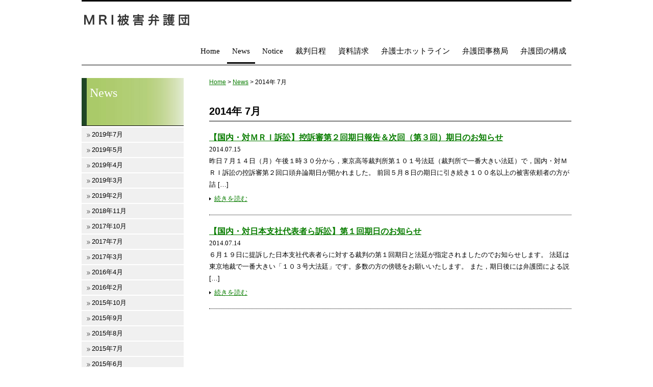

--- FILE ---
content_type: text/html; charset=UTF-8
request_url: http://www.mri-higaibengodan.jp/news/date/2014/07/
body_size: 24867
content:
<!DOCTYPE html>
<html dir="ltr" lang="ja" prefix="og: https://ogp.me/ns#">
<head>
	
	<link rel="stylesheet" type="text/css" media="all" href="http://www.mri-higaibengodan.jp/wp/wp-content/themes/hair/style.css" />
	<meta charset="UTF-8" />
	
		<!-- All in One SEO 4.5.5 - aioseo.com -->
		<title>7月, 2014 - ＭＲＩ被害弁護団</title>
		<meta name="robots" content="max-image-preview:large" />
		<link rel="canonical" href="http://www.mri-higaibengodan.jp/news/date/2014/07/" />
		<meta name="generator" content="All in One SEO (AIOSEO) 4.5.5" />
		<script type="application/ld+json" class="aioseo-schema">
			{"@context":"https:\/\/schema.org","@graph":[{"@type":"BreadcrumbList","@id":"http:\/\/www.mri-higaibengodan.jp\/news\/date\/2014\/07\/#breadcrumblist","itemListElement":[{"@type":"ListItem","@id":"http:\/\/www.mri-higaibengodan.jp\/#listItem","position":1,"name":"\u5bb6","item":"http:\/\/www.mri-higaibengodan.jp\/","nextItem":"http:\/\/www.mri-higaibengodan.jp\/news\/date\/2014\/#listItem"},{"@type":"ListItem","@id":"http:\/\/www.mri-higaibengodan.jp\/news\/date\/2014\/#listItem","position":2,"name":"2014","item":"http:\/\/www.mri-higaibengodan.jp\/news\/date\/2014\/","nextItem":"http:\/\/www.mri-higaibengodan.jp\/news\/date\/2014\/07\/#listItem","previousItem":"http:\/\/www.mri-higaibengodan.jp\/#listItem"},{"@type":"ListItem","@id":"http:\/\/www.mri-higaibengodan.jp\/news\/date\/2014\/07\/#listItem","position":3,"name":"7\u6708, 2014","previousItem":"http:\/\/www.mri-higaibengodan.jp\/news\/date\/2014\/#listItem"}]},{"@type":"CollectionPage","@id":"http:\/\/www.mri-higaibengodan.jp\/news\/date\/2014\/07\/#collectionpage","url":"http:\/\/www.mri-higaibengodan.jp\/news\/date\/2014\/07\/","name":"7\u6708, 2014 - \uff2d\uff32\uff29\u88ab\u5bb3\u5f01\u8b77\u56e3","inLanguage":"ja","isPartOf":{"@id":"http:\/\/www.mri-higaibengodan.jp\/#website"},"breadcrumb":{"@id":"http:\/\/www.mri-higaibengodan.jp\/news\/date\/2014\/07\/#breadcrumblist"}},{"@type":"Organization","@id":"http:\/\/www.mri-higaibengodan.jp\/#organization","name":"\uff2d\uff32\uff29\u88ab\u5bb3\u5f01\u8b77\u56e3","url":"http:\/\/www.mri-higaibengodan.jp\/"},{"@type":"WebSite","@id":"http:\/\/www.mri-higaibengodan.jp\/#website","url":"http:\/\/www.mri-higaibengodan.jp\/","name":"\uff2d\uff32\uff29\u88ab\u5bb3\u5f01\u8b77\u56e3","inLanguage":"ja","publisher":{"@id":"http:\/\/www.mri-higaibengodan.jp\/#organization"}}]}
		</script>
		<!-- All in One SEO -->

		<!-- This site uses the Google Analytics by ExactMetrics plugin v7.23.1 - Using Analytics tracking - https://www.exactmetrics.com/ -->
		<!-- Note: ExactMetrics is not currently configured on this site. The site owner needs to authenticate with Google Analytics in the ExactMetrics settings panel. -->
					<!-- No tracking code set -->
				<!-- / Google Analytics by ExactMetrics -->
		<script type="text/javascript">
/* <![CDATA[ */
window._wpemojiSettings = {"baseUrl":"https:\/\/s.w.org\/images\/core\/emoji\/14.0.0\/72x72\/","ext":".png","svgUrl":"https:\/\/s.w.org\/images\/core\/emoji\/14.0.0\/svg\/","svgExt":".svg","source":{"concatemoji":"http:\/\/www.mri-higaibengodan.jp\/wp\/wp-includes\/js\/wp-emoji-release.min.js?ver=6.4.7"}};
/*! This file is auto-generated */
!function(i,n){var o,s,e;function c(e){try{var t={supportTests:e,timestamp:(new Date).valueOf()};sessionStorage.setItem(o,JSON.stringify(t))}catch(e){}}function p(e,t,n){e.clearRect(0,0,e.canvas.width,e.canvas.height),e.fillText(t,0,0);var t=new Uint32Array(e.getImageData(0,0,e.canvas.width,e.canvas.height).data),r=(e.clearRect(0,0,e.canvas.width,e.canvas.height),e.fillText(n,0,0),new Uint32Array(e.getImageData(0,0,e.canvas.width,e.canvas.height).data));return t.every(function(e,t){return e===r[t]})}function u(e,t,n){switch(t){case"flag":return n(e,"\ud83c\udff3\ufe0f\u200d\u26a7\ufe0f","\ud83c\udff3\ufe0f\u200b\u26a7\ufe0f")?!1:!n(e,"\ud83c\uddfa\ud83c\uddf3","\ud83c\uddfa\u200b\ud83c\uddf3")&&!n(e,"\ud83c\udff4\udb40\udc67\udb40\udc62\udb40\udc65\udb40\udc6e\udb40\udc67\udb40\udc7f","\ud83c\udff4\u200b\udb40\udc67\u200b\udb40\udc62\u200b\udb40\udc65\u200b\udb40\udc6e\u200b\udb40\udc67\u200b\udb40\udc7f");case"emoji":return!n(e,"\ud83e\udef1\ud83c\udffb\u200d\ud83e\udef2\ud83c\udfff","\ud83e\udef1\ud83c\udffb\u200b\ud83e\udef2\ud83c\udfff")}return!1}function f(e,t,n){var r="undefined"!=typeof WorkerGlobalScope&&self instanceof WorkerGlobalScope?new OffscreenCanvas(300,150):i.createElement("canvas"),a=r.getContext("2d",{willReadFrequently:!0}),o=(a.textBaseline="top",a.font="600 32px Arial",{});return e.forEach(function(e){o[e]=t(a,e,n)}),o}function t(e){var t=i.createElement("script");t.src=e,t.defer=!0,i.head.appendChild(t)}"undefined"!=typeof Promise&&(o="wpEmojiSettingsSupports",s=["flag","emoji"],n.supports={everything:!0,everythingExceptFlag:!0},e=new Promise(function(e){i.addEventListener("DOMContentLoaded",e,{once:!0})}),new Promise(function(t){var n=function(){try{var e=JSON.parse(sessionStorage.getItem(o));if("object"==typeof e&&"number"==typeof e.timestamp&&(new Date).valueOf()<e.timestamp+604800&&"object"==typeof e.supportTests)return e.supportTests}catch(e){}return null}();if(!n){if("undefined"!=typeof Worker&&"undefined"!=typeof OffscreenCanvas&&"undefined"!=typeof URL&&URL.createObjectURL&&"undefined"!=typeof Blob)try{var e="postMessage("+f.toString()+"("+[JSON.stringify(s),u.toString(),p.toString()].join(",")+"));",r=new Blob([e],{type:"text/javascript"}),a=new Worker(URL.createObjectURL(r),{name:"wpTestEmojiSupports"});return void(a.onmessage=function(e){c(n=e.data),a.terminate(),t(n)})}catch(e){}c(n=f(s,u,p))}t(n)}).then(function(e){for(var t in e)n.supports[t]=e[t],n.supports.everything=n.supports.everything&&n.supports[t],"flag"!==t&&(n.supports.everythingExceptFlag=n.supports.everythingExceptFlag&&n.supports[t]);n.supports.everythingExceptFlag=n.supports.everythingExceptFlag&&!n.supports.flag,n.DOMReady=!1,n.readyCallback=function(){n.DOMReady=!0}}).then(function(){return e}).then(function(){var e;n.supports.everything||(n.readyCallback(),(e=n.source||{}).concatemoji?t(e.concatemoji):e.wpemoji&&e.twemoji&&(t(e.twemoji),t(e.wpemoji)))}))}((window,document),window._wpemojiSettings);
/* ]]> */
</script>
<style id='wp-emoji-styles-inline-css' type='text/css'>

	img.wp-smiley, img.emoji {
		display: inline !important;
		border: none !important;
		box-shadow: none !important;
		height: 1em !important;
		width: 1em !important;
		margin: 0 0.07em !important;
		vertical-align: -0.1em !important;
		background: none !important;
		padding: 0 !important;
	}
</style>
<link rel='stylesheet' id='wp-block-library-css' href='http://www.mri-higaibengodan.jp/wp/wp-includes/css/dist/block-library/style.min.css?ver=6.4.7' type='text/css' media='all' />
<style id='classic-theme-styles-inline-css' type='text/css'>
/*! This file is auto-generated */
.wp-block-button__link{color:#fff;background-color:#32373c;border-radius:9999px;box-shadow:none;text-decoration:none;padding:calc(.667em + 2px) calc(1.333em + 2px);font-size:1.125em}.wp-block-file__button{background:#32373c;color:#fff;text-decoration:none}
</style>
<style id='global-styles-inline-css' type='text/css'>
body{--wp--preset--color--black: #000000;--wp--preset--color--cyan-bluish-gray: #abb8c3;--wp--preset--color--white: #ffffff;--wp--preset--color--pale-pink: #f78da7;--wp--preset--color--vivid-red: #cf2e2e;--wp--preset--color--luminous-vivid-orange: #ff6900;--wp--preset--color--luminous-vivid-amber: #fcb900;--wp--preset--color--light-green-cyan: #7bdcb5;--wp--preset--color--vivid-green-cyan: #00d084;--wp--preset--color--pale-cyan-blue: #8ed1fc;--wp--preset--color--vivid-cyan-blue: #0693e3;--wp--preset--color--vivid-purple: #9b51e0;--wp--preset--gradient--vivid-cyan-blue-to-vivid-purple: linear-gradient(135deg,rgba(6,147,227,1) 0%,rgb(155,81,224) 100%);--wp--preset--gradient--light-green-cyan-to-vivid-green-cyan: linear-gradient(135deg,rgb(122,220,180) 0%,rgb(0,208,130) 100%);--wp--preset--gradient--luminous-vivid-amber-to-luminous-vivid-orange: linear-gradient(135deg,rgba(252,185,0,1) 0%,rgba(255,105,0,1) 100%);--wp--preset--gradient--luminous-vivid-orange-to-vivid-red: linear-gradient(135deg,rgba(255,105,0,1) 0%,rgb(207,46,46) 100%);--wp--preset--gradient--very-light-gray-to-cyan-bluish-gray: linear-gradient(135deg,rgb(238,238,238) 0%,rgb(169,184,195) 100%);--wp--preset--gradient--cool-to-warm-spectrum: linear-gradient(135deg,rgb(74,234,220) 0%,rgb(151,120,209) 20%,rgb(207,42,186) 40%,rgb(238,44,130) 60%,rgb(251,105,98) 80%,rgb(254,248,76) 100%);--wp--preset--gradient--blush-light-purple: linear-gradient(135deg,rgb(255,206,236) 0%,rgb(152,150,240) 100%);--wp--preset--gradient--blush-bordeaux: linear-gradient(135deg,rgb(254,205,165) 0%,rgb(254,45,45) 50%,rgb(107,0,62) 100%);--wp--preset--gradient--luminous-dusk: linear-gradient(135deg,rgb(255,203,112) 0%,rgb(199,81,192) 50%,rgb(65,88,208) 100%);--wp--preset--gradient--pale-ocean: linear-gradient(135deg,rgb(255,245,203) 0%,rgb(182,227,212) 50%,rgb(51,167,181) 100%);--wp--preset--gradient--electric-grass: linear-gradient(135deg,rgb(202,248,128) 0%,rgb(113,206,126) 100%);--wp--preset--gradient--midnight: linear-gradient(135deg,rgb(2,3,129) 0%,rgb(40,116,252) 100%);--wp--preset--font-size--small: 13px;--wp--preset--font-size--medium: 20px;--wp--preset--font-size--large: 36px;--wp--preset--font-size--x-large: 42px;--wp--preset--spacing--20: 0.44rem;--wp--preset--spacing--30: 0.67rem;--wp--preset--spacing--40: 1rem;--wp--preset--spacing--50: 1.5rem;--wp--preset--spacing--60: 2.25rem;--wp--preset--spacing--70: 3.38rem;--wp--preset--spacing--80: 5.06rem;--wp--preset--shadow--natural: 6px 6px 9px rgba(0, 0, 0, 0.2);--wp--preset--shadow--deep: 12px 12px 50px rgba(0, 0, 0, 0.4);--wp--preset--shadow--sharp: 6px 6px 0px rgba(0, 0, 0, 0.2);--wp--preset--shadow--outlined: 6px 6px 0px -3px rgba(255, 255, 255, 1), 6px 6px rgba(0, 0, 0, 1);--wp--preset--shadow--crisp: 6px 6px 0px rgba(0, 0, 0, 1);}:where(.is-layout-flex){gap: 0.5em;}:where(.is-layout-grid){gap: 0.5em;}body .is-layout-flow > .alignleft{float: left;margin-inline-start: 0;margin-inline-end: 2em;}body .is-layout-flow > .alignright{float: right;margin-inline-start: 2em;margin-inline-end: 0;}body .is-layout-flow > .aligncenter{margin-left: auto !important;margin-right: auto !important;}body .is-layout-constrained > .alignleft{float: left;margin-inline-start: 0;margin-inline-end: 2em;}body .is-layout-constrained > .alignright{float: right;margin-inline-start: 2em;margin-inline-end: 0;}body .is-layout-constrained > .aligncenter{margin-left: auto !important;margin-right: auto !important;}body .is-layout-constrained > :where(:not(.alignleft):not(.alignright):not(.alignfull)){max-width: var(--wp--style--global--content-size);margin-left: auto !important;margin-right: auto !important;}body .is-layout-constrained > .alignwide{max-width: var(--wp--style--global--wide-size);}body .is-layout-flex{display: flex;}body .is-layout-flex{flex-wrap: wrap;align-items: center;}body .is-layout-flex > *{margin: 0;}body .is-layout-grid{display: grid;}body .is-layout-grid > *{margin: 0;}:where(.wp-block-columns.is-layout-flex){gap: 2em;}:where(.wp-block-columns.is-layout-grid){gap: 2em;}:where(.wp-block-post-template.is-layout-flex){gap: 1.25em;}:where(.wp-block-post-template.is-layout-grid){gap: 1.25em;}.has-black-color{color: var(--wp--preset--color--black) !important;}.has-cyan-bluish-gray-color{color: var(--wp--preset--color--cyan-bluish-gray) !important;}.has-white-color{color: var(--wp--preset--color--white) !important;}.has-pale-pink-color{color: var(--wp--preset--color--pale-pink) !important;}.has-vivid-red-color{color: var(--wp--preset--color--vivid-red) !important;}.has-luminous-vivid-orange-color{color: var(--wp--preset--color--luminous-vivid-orange) !important;}.has-luminous-vivid-amber-color{color: var(--wp--preset--color--luminous-vivid-amber) !important;}.has-light-green-cyan-color{color: var(--wp--preset--color--light-green-cyan) !important;}.has-vivid-green-cyan-color{color: var(--wp--preset--color--vivid-green-cyan) !important;}.has-pale-cyan-blue-color{color: var(--wp--preset--color--pale-cyan-blue) !important;}.has-vivid-cyan-blue-color{color: var(--wp--preset--color--vivid-cyan-blue) !important;}.has-vivid-purple-color{color: var(--wp--preset--color--vivid-purple) !important;}.has-black-background-color{background-color: var(--wp--preset--color--black) !important;}.has-cyan-bluish-gray-background-color{background-color: var(--wp--preset--color--cyan-bluish-gray) !important;}.has-white-background-color{background-color: var(--wp--preset--color--white) !important;}.has-pale-pink-background-color{background-color: var(--wp--preset--color--pale-pink) !important;}.has-vivid-red-background-color{background-color: var(--wp--preset--color--vivid-red) !important;}.has-luminous-vivid-orange-background-color{background-color: var(--wp--preset--color--luminous-vivid-orange) !important;}.has-luminous-vivid-amber-background-color{background-color: var(--wp--preset--color--luminous-vivid-amber) !important;}.has-light-green-cyan-background-color{background-color: var(--wp--preset--color--light-green-cyan) !important;}.has-vivid-green-cyan-background-color{background-color: var(--wp--preset--color--vivid-green-cyan) !important;}.has-pale-cyan-blue-background-color{background-color: var(--wp--preset--color--pale-cyan-blue) !important;}.has-vivid-cyan-blue-background-color{background-color: var(--wp--preset--color--vivid-cyan-blue) !important;}.has-vivid-purple-background-color{background-color: var(--wp--preset--color--vivid-purple) !important;}.has-black-border-color{border-color: var(--wp--preset--color--black) !important;}.has-cyan-bluish-gray-border-color{border-color: var(--wp--preset--color--cyan-bluish-gray) !important;}.has-white-border-color{border-color: var(--wp--preset--color--white) !important;}.has-pale-pink-border-color{border-color: var(--wp--preset--color--pale-pink) !important;}.has-vivid-red-border-color{border-color: var(--wp--preset--color--vivid-red) !important;}.has-luminous-vivid-orange-border-color{border-color: var(--wp--preset--color--luminous-vivid-orange) !important;}.has-luminous-vivid-amber-border-color{border-color: var(--wp--preset--color--luminous-vivid-amber) !important;}.has-light-green-cyan-border-color{border-color: var(--wp--preset--color--light-green-cyan) !important;}.has-vivid-green-cyan-border-color{border-color: var(--wp--preset--color--vivid-green-cyan) !important;}.has-pale-cyan-blue-border-color{border-color: var(--wp--preset--color--pale-cyan-blue) !important;}.has-vivid-cyan-blue-border-color{border-color: var(--wp--preset--color--vivid-cyan-blue) !important;}.has-vivid-purple-border-color{border-color: var(--wp--preset--color--vivid-purple) !important;}.has-vivid-cyan-blue-to-vivid-purple-gradient-background{background: var(--wp--preset--gradient--vivid-cyan-blue-to-vivid-purple) !important;}.has-light-green-cyan-to-vivid-green-cyan-gradient-background{background: var(--wp--preset--gradient--light-green-cyan-to-vivid-green-cyan) !important;}.has-luminous-vivid-amber-to-luminous-vivid-orange-gradient-background{background: var(--wp--preset--gradient--luminous-vivid-amber-to-luminous-vivid-orange) !important;}.has-luminous-vivid-orange-to-vivid-red-gradient-background{background: var(--wp--preset--gradient--luminous-vivid-orange-to-vivid-red) !important;}.has-very-light-gray-to-cyan-bluish-gray-gradient-background{background: var(--wp--preset--gradient--very-light-gray-to-cyan-bluish-gray) !important;}.has-cool-to-warm-spectrum-gradient-background{background: var(--wp--preset--gradient--cool-to-warm-spectrum) !important;}.has-blush-light-purple-gradient-background{background: var(--wp--preset--gradient--blush-light-purple) !important;}.has-blush-bordeaux-gradient-background{background: var(--wp--preset--gradient--blush-bordeaux) !important;}.has-luminous-dusk-gradient-background{background: var(--wp--preset--gradient--luminous-dusk) !important;}.has-pale-ocean-gradient-background{background: var(--wp--preset--gradient--pale-ocean) !important;}.has-electric-grass-gradient-background{background: var(--wp--preset--gradient--electric-grass) !important;}.has-midnight-gradient-background{background: var(--wp--preset--gradient--midnight) !important;}.has-small-font-size{font-size: var(--wp--preset--font-size--small) !important;}.has-medium-font-size{font-size: var(--wp--preset--font-size--medium) !important;}.has-large-font-size{font-size: var(--wp--preset--font-size--large) !important;}.has-x-large-font-size{font-size: var(--wp--preset--font-size--x-large) !important;}
.wp-block-navigation a:where(:not(.wp-element-button)){color: inherit;}
:where(.wp-block-post-template.is-layout-flex){gap: 1.25em;}:where(.wp-block-post-template.is-layout-grid){gap: 1.25em;}
:where(.wp-block-columns.is-layout-flex){gap: 2em;}:where(.wp-block-columns.is-layout-grid){gap: 2em;}
.wp-block-pullquote{font-size: 1.5em;line-height: 1.6;}
</style>
<link rel="https://api.w.org/" href="http://www.mri-higaibengodan.jp/wp-json/" /><meta name="generator" content="WordPress 6.4.7" />

<!-- BEGIN: WP Social Bookmarking Light HEAD --><script>
    (function (d, s, id) {
        var js, fjs = d.getElementsByTagName(s)[0];
        if (d.getElementById(id)) return;
        js = d.createElement(s);
        js.id = id;
        js.src = "//connect.facebook.net/ja_JP/sdk.js#xfbml=1&version=v2.7";
        fjs.parentNode.insertBefore(js, fjs);
    }(document, 'script', 'facebook-jssdk'));
</script>
<style type="text/css">.wp_social_bookmarking_light{
    border: 0 !important;
    padding: 0 !important;
    margin: 0 !important;
}
.wp_social_bookmarking_light div{
    float: left !important;
    border: 0 !important;
    padding: 0 !important;
    margin: 7px 5px 0px 0 !important;
    height: 23px !important;
    text-indent: 0 !important;
}
.wp_social_bookmarking_light img{
    border: 0 !important;
    padding: 0;
    margin: 0;
    vertical-align: top !important;
}
.wp_social_bookmarking_light_clear{
    clear: both !important;
}
.wsbl_twitter{
    width: 100px;
}
</style>
<!-- END: WP Social Bookmarking Light HEAD -->
</head>

<body class="archive date">

<div id="wrapper">

<div id="header">

<h1>
	<a href="http://www.mri-higaibengodan.jp">
	<img src="http://www.mri-higaibengodan.jp/wp/wp-content/themes/hair/images/logo.png" width="260" height="30" alt="ＭＲＩ被害弁護団">
	</a>
</h1>

<ul id="navGlobal">
	<li class="page_item page-item-36"><a href="http://www.mri-higaibengodan.jp/">Home</a></li>
<li class="page_item page-item-34 current_page_parent"><a href="http://www.mri-higaibengodan.jp/news/">News</a></li>
<li class="page_item page-item-1519 page_item_has_children"><a href="http://www.mri-higaibengodan.jp/notice/">Notice</a></li>
<li class="page_item page-item-986"><a href="http://www.mri-higaibengodan.jp/schedule/">裁判日程</a></li>
<li class="page_item page-item-439"><a href="http://www.mri-higaibengodan.jp/request/">資料請求</a></li>
<li class="page_item page-item-323"><a href="http://www.mri-higaibengodan.jp/hotline/">弁護士ホットライン</a></li>
<li class="page_item page-item-65"><a href="http://www.mri-higaibengodan.jp/contact/">弁護団事務局</a></li>
<li class="page_item page-item-334"><a href="http://www.mri-higaibengodan.jp/team/">弁護団の構成</a></li>
</ul>

</div><!--end of #header-->

<div id="container">

<div id="main">

<p class="topicpath"><a href="http://www.mri-higaibengodan.jp/">Home</a> &gt; <a href="http://www.mri-higaibengodan.jp/news/">News</a> &gt; 2014年 7月</p>
	<h1>2014年 7月</h1>

					<div class="entry">
			<h2><a href="http://www.mri-higaibengodan.jp/news/932/">【国内・対ＭＲＩ訴訟】控訴審第２回期日報告＆次回（第３回）期日のお知らせ</a></h2>
			<p class="date">2014.07.15</p>
			<p>昨日７月１４日（月）午後１時３０分から，東京高等裁判所第１０１号法廷（裁判所で一番大きい法廷）で，国内・対ＭＲＩ訴訟の控訴審第２回口頭弁論期日が開かれました。 前回５月８日の期日に引き続き１００名以上の被害依頼者の方が詰 [&hellip;]</p>
			<p class="more"><a href="http://www.mri-higaibengodan.jp/news/932/">続きを読む</a></p>
		</div><!--end of .entry-->
					<div class="entry">
			<h2><a href="http://www.mri-higaibengodan.jp/news/928/">【国内・対日本支社代表者ら訴訟】第１回期日のお知らせ</a></h2>
			<p class="date">2014.07.14</p>
			<p>６月１９日に提訴した日本支社代表者らに対する裁判の第１回期日と法廷が指定されましたのでお知らせします。 法廷は東京地裁で一番大きい「１０３号大法廷」です。多数の方の傍聴をお願いいたします。 また，期日後には弁護団による説 [&hellip;]</p>
			<p class="more"><a href="http://www.mri-higaibengodan.jp/news/928/">続きを読む</a></p>
		</div><!--end of .entry-->
	
		<div class="navPage">
		<div class="prev"></div>
		<div class="next"></div>
	</div><!--end of .navPage-->

</div><!--end of #main-->

<div id="side">
<div id="navSub">

<h2><a href="http://www.mri-higaibengodan.jp/news/">News</a></h2>
<ul>
		<li><a href='http://www.mri-higaibengodan.jp/news/date/2019/07/'>2019年7月</a></li>
	<li><a href='http://www.mri-higaibengodan.jp/news/date/2019/05/'>2019年5月</a></li>
	<li><a href='http://www.mri-higaibengodan.jp/news/date/2019/04/'>2019年4月</a></li>
	<li><a href='http://www.mri-higaibengodan.jp/news/date/2019/03/'>2019年3月</a></li>
	<li><a href='http://www.mri-higaibengodan.jp/news/date/2019/02/'>2019年2月</a></li>
	<li><a href='http://www.mri-higaibengodan.jp/news/date/2018/11/'>2018年11月</a></li>
	<li><a href='http://www.mri-higaibengodan.jp/news/date/2017/10/'>2017年10月</a></li>
	<li><a href='http://www.mri-higaibengodan.jp/news/date/2017/07/'>2017年7月</a></li>
	<li><a href='http://www.mri-higaibengodan.jp/news/date/2017/03/'>2017年3月</a></li>
	<li><a href='http://www.mri-higaibengodan.jp/news/date/2016/04/'>2016年4月</a></li>
	<li><a href='http://www.mri-higaibengodan.jp/news/date/2016/02/'>2016年2月</a></li>
	<li><a href='http://www.mri-higaibengodan.jp/news/date/2015/10/'>2015年10月</a></li>
	<li><a href='http://www.mri-higaibengodan.jp/news/date/2015/09/'>2015年9月</a></li>
	<li><a href='http://www.mri-higaibengodan.jp/news/date/2015/08/'>2015年8月</a></li>
	<li><a href='http://www.mri-higaibengodan.jp/news/date/2015/07/'>2015年7月</a></li>
	<li><a href='http://www.mri-higaibengodan.jp/news/date/2015/06/'>2015年6月</a></li>
	<li><a href='http://www.mri-higaibengodan.jp/news/date/2015/04/'>2015年4月</a></li>
	<li><a href='http://www.mri-higaibengodan.jp/news/date/2015/02/'>2015年2月</a></li>
	<li><a href='http://www.mri-higaibengodan.jp/news/date/2015/01/'>2015年1月</a></li>
	<li><a href='http://www.mri-higaibengodan.jp/news/date/2014/12/'>2014年12月</a></li>
	<li><a href='http://www.mri-higaibengodan.jp/news/date/2014/11/'>2014年11月</a></li>
	<li><a href='http://www.mri-higaibengodan.jp/news/date/2014/09/'>2014年9月</a></li>
	<li><a href='http://www.mri-higaibengodan.jp/news/date/2014/08/'>2014年8月</a></li>
	<li><a href='http://www.mri-higaibengodan.jp/news/date/2014/07/' aria-current="page">2014年7月</a></li>
	<li><a href='http://www.mri-higaibengodan.jp/news/date/2014/06/'>2014年6月</a></li>
	<li><a href='http://www.mri-higaibengodan.jp/news/date/2014/03/'>2014年3月</a></li>
	<li><a href='http://www.mri-higaibengodan.jp/news/date/2014/01/'>2014年1月</a></li>
	<li><a href='http://www.mri-higaibengodan.jp/news/date/2013/09/'>2013年9月</a></li>
	<li><a href='http://www.mri-higaibengodan.jp/news/date/2013/08/'>2013年8月</a></li>
	<li><a href='http://www.mri-higaibengodan.jp/news/date/2013/07/'>2013年7月</a></li>
	<li><a href='http://www.mri-higaibengodan.jp/news/date/2013/06/'>2013年6月</a></li>
	<li><a href='http://www.mri-higaibengodan.jp/news/date/2013/05/'>2013年5月</a></li>
</ul>

</div><!--end of #navSub-->
</div><!--end of #side-->
<p class="pagetop"><a href="#wrapper">PageTop</a></p>
</div><!--end of #container-->

<div id="footer">
	<p>&copy; MRI Higaibengodan All Rights Reserved.</p>
</div><!--end of #footer-->

</div><!--end of #wrapper-->


<!-- BEGIN: WP Social Bookmarking Light FOOTER -->    <script>!function(d,s,id){var js,fjs=d.getElementsByTagName(s)[0],p=/^http:/.test(d.location)?'http':'https';if(!d.getElementById(id)){js=d.createElement(s);js.id=id;js.src=p+'://platform.twitter.com/widgets.js';fjs.parentNode.insertBefore(js,fjs);}}(document, 'script', 'twitter-wjs');</script><!-- END: WP Social Bookmarking Light FOOTER -->

</body>

</html>


--- FILE ---
content_type: text/css
request_url: http://www.mri-higaibengodan.jp/wp/wp-content/themes/hair/style.css
body_size: 291
content:
@charset "utf-8";
/*
Theme Name: ＭＲＩ被害弁護団
Theme URI: http://www.example.com/
Author: Cat Speak
Author URI: http://cat-speak.net/
Description: ＭＲＩ被害弁護団
Version: 1.0
*/

@import url("css/default.css");
@import url("css/common.css");
@import url("css/top.css");


--- FILE ---
content_type: text/css
request_url: http://www.mri-higaibengodan.jp/wp/wp-content/themes/hair/css/common.css
body_size: 9540
content:
@charset "UTF-8";
/* CSS Document */

#wrapper {
	width:960px;
	margin:0 auto;
	border-top:3px solid #000;
	position:relative;
}


/*-----------------------------------------------------
header
-----------------------------------------------------*/
#header {
	border-bottom:1px solid #000;
	margin-bottom:25px;
	min-height:60px;
}
#header h1 {
	margin-top:22px;
	float:left;
}

#header #top h1 {
	margin-top:22px;
	float:left;
	visibility: hidden;
}


/*
グローバルナビ：wp-list-pagesで表示
*/
#header ul#navGlobal {
	text-align:right;
	font-family:"メイリオ","ヒラギノ角ゴPro W3";
	font-size:117%;
	margin-top:32px;
	float:right;
}
#header ul#navGlobal li {
	display:inline-block;
	/display: inline; /*IE6,7*/
    /zoom: 1; /*IE6,7*/
}
#header ul#navGlobal li a {
	color:#000;
	padding:0 10px 13px;
	display:inline-block;
	border-bottom:3px solid #FFFFFF;
}
#header ul#navGlobal li a:hover {
	border-bottom:3px solid #000;
}

/*
wp-list-pagesで自動出力されるクラス
現在選択されているページの時 current_page_item
現在選択されているページの親ページの時 current_page_parent
現在選択されているページの最上位ページの時 current_page_ancestor
を利用して選択状態にする
*/
#header ul#navGlobal li.current_page_item a,
#header ul#navGlobal li.current_page_parent a,
#header ul#navGlobal li.current_page_ancestor a {
	border-bottom:3px solid #000;
}


/*-----------------------------------------------------
footer
-----------------------------------------------------*/
#footer {
	clear:both;
	border-top:1px solid #000;
}
#footer p {
	font-family:"Times New Roman", Times, serif;
	padding:10px 0;
}

/*-----------------------------------------------------
container
-----------------------------------------------------*/
#container {
	clear:both;
	margin-bottom:10px;
}


/*-----------------------------------------------------
side
-----------------------------------------------------*/
#side {
	width:200px;
	float:left;
}

/*
サブナビ：wp-list-pagesで表示
*/
#side #navSub h2 a {
	display:block;
	background:url(../images/side_h2_bg.jpg) top left no-repeat;
	font-family:"Times New Roman", Times, serif;
	font-size:184.6%;
	color:#FFFFFF;
	font-weight:normal;
	border-bottom:1px solid #000;
	padding:16px 0 50px 16px;
	margin-bottom:3px;
}
#side #navSub ul li {
	zoom:1;
	vertical-align:bottom;
}
#side #navSub ul li a {
	display:block;
	color:#000;
	background:#F0F0F0 url(../images/arrow_n.png) 10px 12px no-repeat;
	padding:5px 10px 5px 20px;
	margin-bottom:2px;
}
#side #navSub ul li a:hover {
	color:#FFFFFF;
	background:#666666 url(../images/arrow_n_r.png) 10px 12px no-repeat;
}
/*
wp-list-pagesで現在選択されているページの時
自動出力されるクラス current_page_item 
を利用して選択状態にする
*/
#side #navSub ul li.current_page_item a {
	color:#FFFFFF;
	background:#666666 url(../images/arrow_n_r.png) 10px 12px no-repeat;
}

/*-----------------------------------------------------
content
-----------------------------------------------------*/
#main {
	width:710px;
	float:right;
	margin-bottom:10px;
}
#main a ,#main a:link {
	color:#097d00;;
	text-decoration:underline;
}
#main a:hover , #main a:active {
	color:#12be05;
}


/*topicpath*/
.topicpath {
	font-size:92.3%;
	margin-bottom:30px;
}
.topicpath a ,.topicpath a:link {
	color:#000;
	text-decoration:underline;
}
.topicpath a:hover ,.topicpath a:active {
	color:#666666;	
}

/*pagetop*/
.pagetop {
	text-align:right;
	margin-top:40px;
	clear:both;
	font-family:"Times New Roman", Times, serif;
}
.pagetop a {
	background:url(../images/arrow_top.png) left no-repeat;
	padding-left:10px;
}
.pagetop a ,.pagetop a:link {
	color:#000;
}
.pagetop a:hover ,.pagetop a:active {
	color:#666666;	
}


/*navPage*/
#main .navPage {
	clear:both;
	margin-top:10px;
}
#main .navPage .prev {
	width:350px;
	float:left;
}
#main .navPage .next {
	width:350px;
	float:right;
}

#main .navPage .prev a {
	display:block;
	color:#000;
	background:#F0F0F0 url(../images/arrow_p.png) 10px 14px no-repeat;
	padding:8px 10px 8px 20px;
	text-decoration:none;
}
#main .navPage .prev a:hover {
	color:#FFFFFF;
	background:#666666 url(../images/arrow_p_r.png) 10px 14px no-repeat;
}
#main .navPage .next a {
	display:block;
	color:#000;
	background:#F0F0F0 url(../images/arrow_n.png) 333px 14px no-repeat;
	padding:8px 20px 8px 10px;
	text-decoration:none;
	text-align:right;
}
#main .navPage .next a:hover {
	color:#FFFFFF;
	background:#666666 url(../images/arrow_n_r.png) 333px 14px no-repeat;
}


#main h1 {
	font-size:153.8%;
	border-bottom:1px solid #000;
	padding:5px 0;
	margin-bottom:10px;
}
#main p.date {
	font-family:"Times New Roman", Times, serif;
	margin-bottom:25px;
}


/*-----------------------------------------------------
entry
-----------------------------------------------------*/
#main .entry {
	border-bottom:1px dotted #000;
	margin:20px 0;
	padding-bottom:20px;
	line-height:180%;
}

#main .entry h2 {
	font-size:123.1%;
}
#main .entry p.date {
	margin-bottom:0px;
}
#main .entry p.more {
	margin-top:5px;
}
#main .entry p.more a {
	background:url(../images/arrow_bl.png) left no-repeat;
	padding-left:10px;
}

/*-----------------------------------------------------
childPage
親ページでアイキャッチ画像とタイトル抜粋を表示する
-----------------------------------------------------*/
#main .childPage {
	border:1px solid #999;
	margin:20px 0;
	padding:10px;
	line-height:180%;
}
/*
アイキャッチ画像には、クラス wp-post-image が入る
*/
#main .childPage img.wp-post-image {
	float:left;
	margin-right:20px;
}
#main .childPage h2 {
	font-size:123.1%;
	border-bottom:1px solid #999;
	padding:5px;
	margin-bottom:10px;
	overflow:hidden;
}
#main .childPage h2 a {
	color:#000;
	text-decoration:none;
	background:url(../images/arrow_bl.png) 0 5px no-repeat;
	padding-left:10px;
}
#main .childPage h2 a:hover {
	color:#666;
}
#main .childPage p {
	overflow:hidden;
}

/*-----------------------------------------------------
content
-----------------------------------------------------*/
#main .content {
	margin-bottom:20px;
	padding-bottom:20px;
	border-bottom:1px dotted #000;
}

/*
記事本文エリアのフォーマット
editor-style.cssとあわせる部分
*/
.content p,
.content ul,
.content ol,
.content dl,
.content blockquote,
.content pre,
.content table {
	margin: 1em 0;
	line-height:1.8em;
}
.content ul,
.content ol {
	margin-left:30px;
}
.content ul {
	list-style:square;
}
.content strong {
	color:#1d6469;
}
.content h2,
.content h3,
.content h4,
.content h5,
.content h6 {
	margin:2em 0 1em;
}
.content h2 {
	font-size:138.5%;
	background:url(../images/h2_bg.jpg) top left no-repeat;
	padding:3px 12px;
}
.content h3 {
	font-size:123.1%;
	border-bottom:1px solid #CCCCCC;
	padding:3px 12px;
}
.content h4 {
	font-size:123.1%;
	border-left:3px solid #CCCCCC;
	padding:3px 9px;
}
.content h5 {
	font-size:107.7%;
	background:url(../images/h5_bg.jpg) 0 7px no-repeat;
	padding:0 12px;
}

/* Tables */
.content table caption {
	font-weight:bold;
	text-align:left;
}
.content table {
	border: 1px solid #ddd;
	border-collapse: collapse;
	border-spacing: 0;
	text-align: left;
	margin: 1em 0;
	width: 100%;
}
.content tr th {
	border: 1px solid #ddd;
	background-color:#eee;
	font-weight:bold;
	padding:10px;
}
.content td {
	border: 1px solid #ddd;
	padding:10px;
}

.content .team tr th {
	border: 1px solid #ddd;
	background-color:#eee;
	font-weight:bold;
	padding:5px 15px 5px 15px;
}

.content .team td {
	border: 1px solid #ddd;
	padding:5px 15px 5px 15px;
}


/* 
Alignment 
画像の配置CSSをWordPressの指定と合わせる
*/
.alignleft {
	display: inline;
	float: left;
	margin-right: 1.5em;
}
.alignright {
	display: inline;
	float: right;
	margin-left: 1.5em;
}
.aligncenter {
	clear: both;
	display: block;
	margin-left: auto;
	margin-right: auto;
}
img.size-full,
img.size-large {
	max-width: 97.5%;
	width: auto;
	height: auto;
}
img.alignleft,
img.alignright,
img.aligncenter {
	margin-bottom: 1.5em;
}

/* 
Caption 
キャプション付き画像のCSSをWordPressの指定と合わせる
*/
p img,
.wp-caption {
	margin-top: 0.4em;
	text-align:center;
}
.wp-caption {
	background-color: #eee;
	margin-bottom: 1.5em;
	padding: 5px 0;
}
.wp-caption img {
	display: block;
	margin: 0 auto;
}
.wp-caption .wp-caption-text,
.gallery-caption {
	font-size:92.3%;
}
.wp-caption .wp-caption-text {
	margin:0;
	padding: 5px 5px 0 5px;
}


/*-----------------------------------------------------
contact ,error404,dberror,hotline,team,request
page-contact.php、404.php、db-error.phpは、
サイドバーなしのため#mainをセンター寄せする
-----------------------------------------------------*/
body.contact #main,
body.hotline #main,
body.request #main,
body.team #main,
body.class #main,
body.schedule #main,
body.error404 #main,
body.dberror #main {
	margin:0 auto;
	float:none;
}


/* clearfix */
#header ,#container ,#main .navPage ,#main .childPage ,#main .content ,.entry {
	zoom:1;
}
#header:after ,#container:after ,#main .navPage:after ,#main .childPage:after ,#main .content:after ,.entry:after {
    content: ""; 
    display: block; 
    clear: both;
}

/* PDF添付 */

a[href $='.pdf'] {
font-size: 100%;
background:url(../images/pdf.png) no-repeat;
margin-top: 30px;
padding-left: 60px;
padding-top: 23px;
padding-bottom: 130px;
}
a[href $='.pdf'] a {
color:#0000FF;
}
a[href $='.pdf'] a:hover{
color:#0000FF;
text-decoration:underline;
}


--- FILE ---
content_type: text/css
request_url: http://www.mri-higaibengodan.jp/wp/wp-content/themes/hair/css/top.css
body_size: 1261
content:
@charset "UTF-8";
/* CSS Document */

/*-----------------------------------------------------
TopPage
-----------------------------------------------------*/

#topMain {
	margin-bottom:25px;
}

/*topBanner*/
#topBanner {
	width:300px;
	float:right;
}
#topBanner ul li {
	vertical-align:bottom;
	margin-bottom:20px;
}
#topBanner ul li img {
	vertical-align:bottom;
}


/*topContent*/
#topContent {
	width:630px;
	float:left;
	margin-bottom:25px;
}

/*topMessage*/
#topMessage {
	margin-bottom:25px;
}

/*topNews*/
#topNews {
	margin-bottom:25px;
}

#topNews a ,#topNews a:link {
	color:#000;;
}
#topNews a:hover , #topNews a:active {
	color:#666;
	text-decoration:underline;
}

#topNews #topNewsHead {
	border-bottom:1px solid #000;
	overflow:hidden;
}
#topNews h2 {
	font-family:Times, serif;
	font-size:153.8%;
	font-weight:normal;
	float:left;
	padding-left:5px;
}
#topNews p.viewAll {
	float:right;
	padding-right:5px;
	font-family:"メイリオ","ヒラギノ角ゴPro W3";
	font-size:92%;
}
#topNews p.viewAll a {
	background:url(../images/arrow_bl.png) left no-repeat;
	padding-left:7px;
}
#topNews ul li {
	border-bottom:1px dotted #000;
	padding:10px 5px;
}
#topNews ul li span.date {
	margin-right:30px;
	font-family:Times, serif;
	font-size:107.8%;
}
